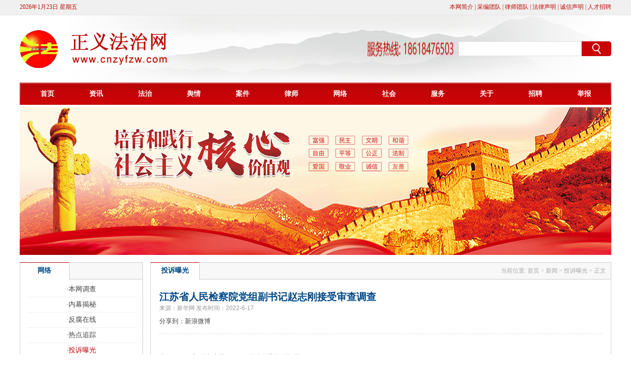

--- FILE ---
content_type: text/html
request_url: http://cnzyfzw.com/article.asp?id=6016
body_size: 5457
content:

<html xmlns="http://www.w3.org/1999/xhtml">
<head>
<meta http-equiv="Content-Type" content="text/html; charset=utf-8" />
<title>江苏省人民检察院党组副书记赵志刚接受审查调查_投诉曝光_网络_正义法治网</title>
<link rel="stylesheet" type="text/css" href="css/css.css">
<script>
var _hmt = _hmt || [];
(function() {
  var hm = document.createElement("script");
  hm.src = "https://hm.baidu.com/hm.js?3a5b1c1025616ffacc4fc8e57994b96c";
  var s = document.getElementsByTagName("script")[0]; 
  s.parentNode.insertBefore(hm, s);
})();
</script>


</head>

<body>
<center>
<table width="100%" border="0" cellspacing="0" cellpadding="0" style="border-bottom:1px solid #E5E5E5;">
  <tr>
    <td height="30" align="center" bgcolor="#F0F0F0"><table width="1200" border="0" cellspacing="0" cellpadding="0">
      <tr>
        <td align="left" class="header" style="color:#BA0A02;"><script type="text/javascript">
 var today = new Date(); //新建一个Date对象
  var date = today.getDate();//查询当月日期
  var day = today.getDay();//查询当前星期几
  var month = today.getMonth()+1;//查询月份
  var year = today.getFullYear();//查询年份  
  var hour=today.getHours();
  var morning="";
  var week="";                               
  if (day==0) week='星期日';
  if (day==1) week='星期一';
  if (day==2) week='星期二';
  if (day==3) week='星期三';
  if (day==4) week='星期四';
  if (day==5) week='星期五';
  if (day==6) week='星期六';
  document.write(year+"年"+month+"月"+date+"日 "+week+" "+morning);
</script></td>
        <td align="right" class="header" style="color:#BA0A02;"><a href="about.asp" style="color:#BA0A02;">本网简介</a> | <a href="about2.asp" style="color:#BA0A02;">采编团队</a> | <a href="about3.asp" style="color:#BA0A02;">律师团队</a> | <a href="about4.asp" style="color:#BA0A02;">法律声明</a> | <a href="about5.asp" style="color:#BA0A02;">诚信声明</a> | <a href="hr.asp" style="color:#BA0A02;">人才招聘</a></td>
      </tr>
    </table></td>
  </tr>
</table>
<table width="1200" border="0" cellspacing="0" cellpadding="0">
  <tr>
    <td height="137" align="center" background="images/headerbg.jpg"><table width="1200" border="0" cellspacing="0" cellpadding="0">
      <tr>
        <td width="354"><a href="/"><img src="images/logo.png" width="354" height="77" border="0"></a></td>
        <td align="right" style="padding-right:10px;"><img src="images/tel.png" width="175" height="33"></td>
        <td width="310"><table width="310" border="0" cellspacing="0" cellpadding="0">
          <form action="search.asp" method="get" name="form1" id="mySubmit" onSubmit="return check_submit()">
            <tr>
              <td><table width="250" border="0" cellspacing="0" cellpadding="0">
                  <tr>
                    <td height="30"><input type="text" name="keywords" id="keywords" class="search"  onFocus="this.value=''" /></td>
                  </tr>
              </table></td>
              <td width="60"><input type="image" src="images/btn_search.jpg" name="Submit"/></td>
            </tr>
          </form>
        </table></td>
      </tr>
    </table></td>
  </tr>
</table>
<table width="1200" border="0" cellspacing="0" cellpadding="0" style="margin-bottom:5px;">
  <tr>
    <td width="2"><img src="images/nav_left.jpg" width="2" height="45"></td>
    <td width="1196" align="center" background="images/onmouser_out.jpg"><table width="1188" border="0" cellspacing="0" cellpadding="0">
      <tr>
        <td width="99" height="45" align="center"><a href="index.html" class="nav">首页</a></td>
        <td width="99" align="center"><a href="news.asp" class="nav">资讯</a></td>
        <td width="99" align="center"><a href="fazhi.asp" class="nav">法治</a></td>
        <td width="99" align="center"><a href="yuqing.asp" class="nav">舆情</a></td>
        <td width="99" align="center"><a href="anjian.asp" class="nav">案件</a></td>
        <td width="99" align="center"><a href="lvshi.asp" class="nav">律师</a></td>
        <td width="99" align="center"><a href="wangluo.asp" class="nav">网络</a></td>
        <td width="99" align="center"><a href="shehui.asp" class="nav">社会</a></td>
        <td width="99" align="center"><a href="fuwu.asp" class="nav">服务</a></td>
        <td width="99" align="center"><a href="about.asp" class="nav">关于</a></td>
        <td width="99" align="center"><a href="hr.asp" class="nav">招聘</a></td>
        <td width="99" align="center"><a href="jubao.asp" class="nav">举报</a></td>
      </tr>
    </table></td>
    <td width="2"><img src="images/nav_right.jpg" width="2" height="45"></td>
  </tr>
</table>


<table width="1200" border="0" cellspacing="0" cellpadding="0" style="margin-bottom:15px;">
  <tr>
    <td><img src="images/banner.jpg" width="1200" height="300"></td>
  </tr>
</table>
<table width="1200" border="0" cellspacing="0" cellpadding="0" style="margin-bottom:15px;">
  <tr>
    <td width="250" height="466" valign="top"><table width="250" border="0" cellspacing="0" cellpadding="0">
      <tr>
        <td width="100" height="35" align="center" background="images/title_onmouser_over.jpg" class="title14_b">网络</td>
        <td width="1"><img src="images/titleline.jpg" width="1" height="35"></td>
        <td width="148" align="right" background="images/titlebg.jpg"></td>
		<td width="1"><img src="images/titleline.jpg" width="1" height="35"></td>
      </tr>
    </table>
      <table width="250" border="0" cellspacing="0" cellpadding="0" style="border-top:0px; border-right:1px solid #CCCCCC; border-bottom:1px solid #CCCCCC; border-left:1px solid #CCCCCC;">
        <tr>
          <td align="center" valign="top" style="padding-top:5px; padding-bottom:5px;">
		  

                <table width="90%" border="0" cellspacing="0" cellpadding="0" style="border-bottom:1px solid #F0F0F0;">
                  <tr>
                    <td height="30" align="center"><a href="wangluo.asp?id=21" class="indexnewstitle14">·本网调查</a></td>
                  </tr>
                </table>

                <table width="90%" border="0" cellspacing="0" cellpadding="0" style="border-bottom:1px solid #F0F0F0;">
                  <tr>
                    <td height="30" align="center"><a href="wangluo.asp?id=22" class="indexnewstitle14">·内幕揭秘</a></td>
                  </tr>
                </table>

                <table width="90%" border="0" cellspacing="0" cellpadding="0" style="border-bottom:1px solid #F0F0F0;">
                  <tr>
                    <td height="30" align="center"><a href="wangluo.asp?id=23" class="indexnewstitle14">·反腐在线</a></td>
                  </tr>
                </table>

                <table width="90%" border="0" cellspacing="0" cellpadding="0" style="border-bottom:1px solid #F0F0F0;">
                  <tr>
                    <td height="30" align="center"><a href="wangluo.asp?id=24" class="indexnewstitle14">·热点追踪</a></td>
                  </tr>
                </table>

                <table width="90%" border="0" cellspacing="0" cellpadding="0" style="border-bottom:1px solid #F0F0F0;">
                  <tr>
                    <td height="30" align="center"><a href="wangluo.asp?id=34" class="indexnewstitle14_2">·投诉曝光</a></td>
                  </tr>
                </table>

			
			</td>
        </tr>
      </table>
	  <table width="250" border="0" cellspacing="0" cellpadding="0" style="margin-top:10px; margin-bottom:10px;">
  <tr>
    <td><a href="jubao.asp"><img src="images/fuwuyujubao.jpg" alt="服务与举报" width="250" height="90" border="0"></a></td>
  </tr>
</table>
<table width="250" border="0" cellspacing="0" cellpadding="0">
  <tr>
    <td width="100" height="35" align="center" background="images/title_onmouser_over.jpg" class="title14_b">国内新闻</td>
    <td width="1"><img src="images/titleline.jpg" width="1" height="35"></td>
    <td width="148" align="right" background="images/titlebg.jpg" class="more" style="padding-right:5px;"><a href="news.asp?id=1">更多...</a></td>
    <td width="1"><img src="images/titleline.jpg" width="1" height="35"></td>
  </tr>
</table>
<table width="250" border="0" cellspacing="0" cellpadding="0" style="border-top:0px; border-right:1px solid #CCCCCC; border-bottom:1px solid #CCCCCC; border-left:1px solid #CCCCCC;">
  <tr>
    <td align="center" valign="top" style="padding-top:5px; padding-bottom:5px;">

	<table width="230" border="0" cellspacing="0" cellpadding="0">
      <tr>
        <td height="24" class="indexnewstitle12">·<a href="article.asp?id=9409" target="_blank">李强主持召开国务院常务会议 听取提振</a></td>
      </tr>
    </table>

	<table width="230" border="0" cellspacing="0" cellpadding="0">
      <tr>
        <td height="24" class="indexnewstitle12">·<a href="article.asp?id=9402" target="_blank">李强主持召开国务院常务会议 部署实施</a></td>
      </tr>
    </table>

	<table width="230" border="0" cellspacing="0" cellpadding="0">
      <tr>
        <td height="24" class="indexnewstitle12">·<a href="article.asp?id=9395" target="_blank">李强主持召开国务院常务会议 听取国家</a></td>
      </tr>
    </table>

	<table width="230" border="0" cellspacing="0" cellpadding="0">
      <tr>
        <td height="24" class="indexnewstitle12">·<a href="article.asp?id=9388" target="_blank">李强主持召开国务院“十五五”规划《纲</a></td>
      </tr>
    </table>

	<table width="230" border="0" cellspacing="0" cellpadding="0">
      <tr>
        <td height="24" class="indexnewstitle12">·<a href="article.asp?id=9380" target="_blank">李强签署国务院令 公布《全民阅读促进</a></td>
      </tr>
    </table>

	<table width="230" border="0" cellspacing="0" cellpadding="0">
      <tr>
        <td height="24" class="indexnewstitle12">·<a href="article.asp?id=9373" target="_blank">李强同主要国际经济组织负责人举行“1</a></td>
      </tr>
    </table>

	<table width="230" border="0" cellspacing="0" cellpadding="0">
      <tr>
        <td height="24" class="indexnewstitle12">·<a href="article.asp?id=9366" target="_blank">李强主持召开国务院常务会议 研究进一</a></td>
      </tr>
    </table>

	<table width="230" border="0" cellspacing="0" cellpadding="0">
      <tr>
        <td height="24" class="indexnewstitle12">·<a href="article.asp?id=9365" target="_blank">翰墨承千年  书香润古今  ——记中</a></td>
      </tr>
    </table>

	<table width="230" border="0" cellspacing="0" cellpadding="0">
      <tr>
        <td height="24" class="indexnewstitle12">·<a href="article.asp?id=9356" target="_blank">李强主持召开国务院常务会议 听取推动</a></td>
      </tr>
    </table>

	<table width="230" border="0" cellspacing="0" cellpadding="0">
      <tr>
        <td height="24" class="indexnewstitle12">·<a href="article.asp?id=9349" target="_blank">李强出席二十国集团领导人第二十次峰会</a></td>
      </tr>
    </table>

      </td>
  </tr>
</table>
<table width="250" border="0" cellspacing="0" cellpadding="0" style="margin-top:10px;">
  <tr>
    <td width="100" height="35" align="center" background="images/title_onmouser_over.jpg" class="title14_b">采编团队</td>
    <td width="1"><img src="images/titleline.jpg" width="1" height="35"></td>
    <td width="148" align="right" background="images/titlebg.jpg" class="more" style="padding-right:5px;"><a href="about2.asp">更多...</a></td>
    <td width="1"><img src="images/titleline.jpg" width="1" height="35"></td>
  </tr>
</table>
<table width="250" border="0" cellspacing="0" cellpadding="0" style="border-top:0px; border-right:1px solid #CCCCCC; border-bottom:1px solid #CCCCCC; border-left:1px solid #CCCCCC;">
  <tr>
    <td align="center" valign="top" style="padding-top:5px; padding-bottom:5px;">
	

	<table width="230" border="0" cellspacing="0" cellpadding="0">
      <tr>
        <td width="120"><img src="" width="110" height="120"></td>
        <td width="110" align="left" valign="top" class="text_s">...</td>
      </tr>
    </table>

        <table width="230" border="0" cellspacing="0" cellpadding="0">
          <tr>
            <td height="10"></td>
          </tr>
          <tr>
            <td height="1" background="images/line.jpg"></td>
          </tr>
          <tr>
            <td height="10"></td>
          </tr>
        </table>
		

	<table width="230" border="0" cellspacing="0" cellpadding="0">
      <tr>
        <td width="120"><img src="" width="110" height="120"></td>
        <td width="110" align="left" valign="top" class="text_s">...</td>
      </tr>
    </table>

	  
	  </td>
  </tr>
</table>

      </td>
    <td width="15"></td>
    <td width="935" valign="top"><table width="935" border="0" cellspacing="0" cellpadding="0">
      <tr>
        <td width="100" height="35" align="center" background="images/title_onmouser_over.jpg" class="title14_b">投诉曝光</td>
        <td width="1"><img src="images/titleline.jpg" width="1" height="35"></td>
        <td width="833" align="right" background="images/titlebg.jpg" class="text_hui_s" style="padding-right:10px;">
		
		当前位置: <a href="/">首页</a> > <a href="wangluo.asp">新闻</a> &gt; <a href="wangluo.asp?id=34">投诉曝光</a> &gt; 正文
		
		</td>
        <td width="1"><img src="images/titleline.jpg" width="1" height="35"></td>
      </tr>
    </table>
      <table width="935" border="0" cellspacing="0" cellpadding="0" style="border-top:0px; border-right:1px solid #CCCCCC; border-bottom:1px solid #CCCCCC; border-left:1px solid #CCCCCC;">
        <tr>
          <td align="center" valign="top" style="padding-top:20px; padding-bottom:20px;"><table width="900" border="0" cellspacing="0" cellpadding="0">
              <tr>
                <td height="30" class="title20_b">江苏省人民检察院党组副书记赵志刚接受审查调查</td>
              </tr>
              <tr>
                <td height="20" valign="top" class="title_en">来源：新华网 发布时间：2022-6-17</td>
              </tr>
              <tr>
                <td height="30" style="font-size:13px;">
				
分享到：<a href="https://service.weibo.com/share/share.php?url=http://www.cnzyfzw.com/article.asp?id=6016&title=江苏省人民检察院党组副书记赵志刚接受审查调查" target="_blank">新浪微博</a>
				
				</td>
              </tr>
              
            </table>
            <table width="900" border="0" cellspacing="0" cellpadding="0">
              <tr>
                <td height="10"></td>
              </tr>
              <tr>
                <td height="1" background="images/line.jpg"></td>
              </tr>
              <tr>
                <td height="10"></td>
              </tr>
            </table>
            <table width="900" border="0" cellspacing="0" cellpadding="0">
              <tr>
                <td class="article"><p></td>
              </tr>
            </table>
            <table width="900" border="0" cellspacing="0" cellpadding="0">
              <tr>
                <td height="25">&nbsp;</td>
              </tr>
              <tr>
                <td height="25" style="font-size:13px;">上一篇：
                  <a href='article.asp?id=6269'>三门峡湖滨区8月22日继续全员核酸检测</a> <font color='#808080'>2022-8-22</font></td>
              </tr>
              <tr>
                <td height="25" style="font-size:13px;">下一篇：
                  <a href='article.asp?id=5944'>居家办公，还有这些劳动问题待厘清</a> <font color='#808080'>2022-5-24</font></td>
              </tr>
            </table></td>
        </tr>
      </table></td>
    </tr>
</table>
<table width="1200" border="0" cellspacing="0" cellpadding="0" style="margin-top:15px; margin-bottom:15px;">
  <tr>
    <td><img src="images/banner01.jpg" width="1200" height="100"></td>
  </tr>
</table>
<table width="1200" border="0" cellspacing="0" cellpadding="0" style="margin-top:10px; margin-bottom:10px;">
  <tr>
    <td height="30" align="center" bgcolor="#BC0406" class="footernav"><a href="about.asp">本网简介</a> | <a href="about2.asp">采编团队</a> | <a href="about3.asp">律师团队</a> | <a href="about4.asp">法律声明</a> | <a href="about5.asp">诚信声明</a> | <a href="hr.asp">人才招聘</a> | <a href="feedback.asp">在线留言</a></td>
  </tr>
</table>
<table width="1200" border="0" cellspacing="0" cellpadding="0" style="margin-bottom:20px;">
  <tr>
    <td height="30" align="center" class="footer">手机：18618476503 QQ：3289717574 邮箱：3289717574@qq.com 地址：中央组织部招待所办公区4号楼207室</td>
  </tr>
  <tr>
    <td height="30" align="center" class="footer">版权所有 正义法治网 备案号:<a href="https://beian.miit.gov.cn/" target="_blank">豫ICP备2023002674号-1</a> 技术支持：<a href="http://www.sheji369.com" target="_blank">派谷网络</a></td>
  </tr>
  <tr>
    <td height="30" align="center" class="footer"><div style="width:300px;margin:0 auto; padding:20px 0;">
		 		<a target="_blank" href="http://www.beian.gov.cn/portal/registerSystemInfo?recordcode=41120202000183" style="display:inline-block;text-decoration:none;height:20px;line-height:20px;"><img src="images/beian.png" width="20" height="20" border="0" style="float:left;"/>
 		<p style="float:left;height:20px;line-height:20px;margin: 0px 0px 0px 5px; color:#939393;">豫公网安备 41120202000183号</p></a>
		 	</div></td>
  </tr>
</table>
<table width="750" border="0" align="center" cellpadding="0" cellspacing="0">
  <tr>
    <td width="143"><img src="images/footerpic01.jpg" width="143" height="64"></td>
    <td>&nbsp;</td>
    <td width="195"><img src="images/footerpic02.jpg" width="195" height="64"></td>
    <td>&nbsp;</td>
    <td width="134"><img src="images/footerpic03.jpg" width="134" height="64"></td>
    <td>&nbsp;</td>
    <td width="141"><img src="images/footerpic04.jpg" width="141" height="64"></td>
  </tr>
</table>
</center>
</body>
</html>


--- FILE ---
content_type: text/css
request_url: http://cnzyfzw.com/css/css.css
body_size: 2255
content:
 /*������ʽ*/
  body{font-size:13px;color:#454343;margin:0px;FONT-FAMILY: "����";}

  a:link {color:#454343;text-decoration:none;}
  a:visited {color:#454343;text-decoration:none;}
  a:hover {color:#BA0A02;text-decoration:underline;}
  a:active {color:#000000;text-decoration:none}

/***** ������ *****/

  .header{font-size:12px;color:#999999;}
  .header a:link {color:#999999;text-decoration:none;}
  .header a:visited {color:#999999;text-decoration:none;}
  .header a:hover {color:#333333;text-decoration:underline;}
  .header a:active {color:#333333;text-decoration:none;}
  

  .nav{font-size:14px;color:#FFFFFF;font-weight:bolder;width:99px; height:45px; line-height:45px;  display:block;}
  .nav:link {font-size:14px;color:#FFFFFF;text-decoration:none;font-weight:bolder;width:99px; height:45px; line-height:45px;  display:block;}
  .nav:visited {font-size:14px;color:#FFFFFF;text-decoration:none;font-weight:bolder;width:99px; height:45px; line-height:45px;  display:block;}
  .nav:hover {color:#FFFF99;text-decoration:none; width:99px; height:45px; line-height:45px; background-image:url(../images/onmouser_over.jpg); display:block;}
  .nav:active {font-size:14px;color:#FFFFFF;text-decoration:none;font-weight:bolder;width:99px; height:45px; line-height:45px;  display:block;}


  .footernav{font-size:13px;color:#FFFFFF;}
  .footernav a:link {color:#FFFFFF;text-decoration:none;}
  .footernav a:visited {color:#FFFFFF;text-decoration:none;}
  .footernav a:hover {color:#FFFFFF;text-decoration:underline;}
  .footernav a:active {color:#FFFFFF;text-decoration:none;}
  
  .footer{font-size:13px;color:#666666;}
  .footer a:link {color:#666666;text-decoration:none;}
  .footer a:visited {color:#666666;text-decoration:none;}
  .footer a:hover {color:#666666;text-decoration:underline;}
  .footer a:active {color:#666666;text-decoration:none;}
  
  .more{font-size:12px;color:#666666;}
  .more a:link {color:#666666;text-decoration:none;}
  .more a:visited {color:#666666;text-decoration:none;}
  .more a:hover {color:#666666;text-decoration:underline;}
  .more a:active {color:#666666;text-decoration:none;}

  .indexnewstitle14{font-size:14px;color:#454343;}
  .indexnewstitle14 a:link {color:#454343;text-decoration:none;}
  .indexnewstitle14 a:visited {color:#454343;text-decoration:none;}
  .indexnewstitle14 a:hover {color:#BA0A02;text-decoration:underline;}
  .indexnewstitle14 a:active {color:#000000;text-decoration:none;}


  .indexnewstitle14_2 {font-size:14px;color:#BA0A02;}
  .indexnewstitle14_2:link {color:#BA0A02;text-decoration:none;}
  .indexnewstitle14_2:visited {color:#BA0A02;text-decoration:none;}
  .indexnewstitle14_2:hover {color:#BA0A02;text-decoration:underline;}
  .indexnewstitle14_2:active {color:#BA0A02;text-decoration:none;}


  .indexnewstitle12{font-size:12px;color:#454343;}
  .indexnewstitle12 a:link {color:#454343;text-decoration:none;}
  .indexnewstitle12 a:visited {color:#454343;text-decoration:none;}
  .indexnewstitle12 a:hover {color:#BA0A02;text-decoration:underline;}
  .indexnewstitle12 a:active {color:#000000;text-decoration:none;}
  
   /*��ɫ�Ӵ���*/
  .title14_b{font-size:14px;color:#004886;font-weight:bolder;}
  
  .title20_b{font-size:20px;color:#004886;font-weight:bolder; line-height:28px;}
  
  .title3_b{font-size:14px;color:#333333;font-weight:bolder;}
  .title3_b a:link {color:#333333;text-decoration:none;}
  .title3_b a:visited {color:#333333;text-decoration:none;}
  .title3_b a:hover {color:#000000;text-decoration:underline;}
  .title3_b a:active {color:#000000;text-decoration:none;}


  /***** ���ű��� *****/
  
   .red{font-size:13px;color:#BF0406;}


    /*��ɫӢ��*/
  .title3{font-size:10px;color:#999999;FONT-FAMILY: "Arial";}
  .title3:link {color:#999999;text-decoration:none;FONT-FAMILY: "Arial";}
  .title3:visited {color:#999999;text-decoration:none;FONT-FAMILY: "Arial";}
  .title3:hover {color:#eeeeee;text-decoration:underline;FONT-FAMILY: "Arial";}
  .title3:active {color:#999999;text-decoration:none;FONT-FAMILY: "Arial";}

  /*��ɫӢ��*/
  .title_en{font-size:12px;color:#999999;FONT-FAMILY: "Arial";}

/*�о�*/
  .text13 {font-size:13px;line-height:25px; color:#999999;}
  .text14 {font-size:13px;color:#FFFFFF;line-height:18px;}
  .article {font-size:14px;color:#666666;line-height:28px;}
  .text_s {font-size:12px;line-height:20px;color:#868686;}
  .text_b {font-size:14px;line-height:25px;color:#333333;}
  .text_ben {font-size:12px;line-height:25px;color:#333333;FONT-FAMILY: "Arial";}

.text_hui_s {font-size:12px;color:#A8A8A8;line-height:18px;}
.text_hui_s a:link {color: #A8A8A8; text-decoration:none;}
.text_hui_s a:visited {color: #A8A8A8;text-decoration:none;}
.text_hui_s a:hover {color: #A8A8A8;text-decoration:none;}
.text_hui_s a:active {color: #A8A8A8;text-decoration:none;}

  
  .text_w {font-size:12px;color:#FFFFFF;line-height:15px;}
  .text_w1 {font-size:12px;color:#FFFFFF;line-height:20px;}
  


 /*��������*/  
  .links {width:1200px;overflow:hidden;padding-top:4px; line-height:20px; font-size:12px; color:#999999;FONT-FAMILY: "����";}
  .links ul {list-style:none;margin:0px;font-size:12px;}
  .links li {text-align:left;margin-top:4px;margin-bottom:4px;float:left;padding-top:5px;font-size:12px;}
/*������ʽ*/

.input{
	border:1px dotted #919191;
	font-size: 13px;
	height:30px;
	width:200px;
	color: #666666;
	padding-top:5px;
	padding-left:5px;
	background-color: #ffffff;
}

.search{
	border:1px solid #DFDFDF;
	font-size: 13px;
	color: #666;
	width:250px;
    height:30px;
	padding-top:3px;
}

/* ��������Ӵ����� */
.news_title {font-size:14px;color:#004886;height:35px; width:102px; line-height:35px; background-image:url(../images/title_onmouser_over.jpg); background-repeat:repeat-x; display:block;font-weight:bolder;}
.news_title:link {color: #004886; text-decoration:none;}
.news_title:visited {color: #004886;text-decoration:none;}
.news_title:hover {color: #004886; text-decoration:none;}
.news_title:active {color: #004886;cursor:pointer;}

/* �������ⲻ�Ӵ����� */
.news_title1 {font-size:14px;color:#666; height:35px; width:102px; line-height:35px; background-image:url(../images/title_onmouser_out.jpg); background-repeat:repeat-x;display:block;}
.news_title1:link {color: #666; text-decoration:none;}
.news_title1:visited {color: #666;text-decoration:none;}
.news_title1:hover {color: #666;text-decoration:none;}
.news_title1:active {color: #666;text-decoration:none;}

/* ��������Ӵ����� */
.news1_title {font-size:14px;color:#004886;height:35px; width:102px; line-height:35px; background-image:url(../images/title_onmouser_over.jpg); background-repeat:repeat-x; display:block;font-weight:bolder;}
.news1_title:link {color: #004886; text-decoration:none;}
.news1_title:visited {color: #004886;text-decoration:none;}
.news1_title:hover {color: #004886; text-decoration:none;}
.news1_title:active {color: #004886;cursor:pointer;}

/* �������ⲻ�Ӵ����� */
.news1_title1 {font-size:14px;color:#666; height:35px; width:102px; line-height:35px; background-image:url(../images/title_onmouser_out.jpg); background-repeat:repeat-x;display:block;}
.news1_title1:link {color: #666; text-decoration:none;}
.news1_title1:visited {color: #666;text-decoration:none;}
.news1_title1:hover {color: #666;text-decoration:none;}
.news1_title1:active {color: #666;text-decoration:none;}

/* ��������Ӵ����� */
.news2_title {font-size:14px;color:#004886;height:35px; width:102px; line-height:35px; background-image:url(../images/title_onmouser_over.jpg); background-repeat:repeat-x; display:block;font-weight:bolder;}
.news2_title:link {color: #004886; text-decoration:none;}
.news2_title:visited {color: #004886;text-decoration:none;}
.news2_title:hover {color: #004886; text-decoration:none;}
.news2_title:active {color: #004886;cursor:pointer;}

/* �������ⲻ�Ӵ����� */
.news2_title1 {font-size:14px;color:#666; height:35px; width:102px; line-height:35px; background-image:url(../images/title_onmouser_out.jpg); background-repeat:repeat-x;display:block;}
.news2_title1:link {color: #666; text-decoration:none;}
.news2_title1:visited {color: #666;text-decoration:none;}
.news2_title1:hover {color: #666;text-decoration:none;}
.news2_title1:active {color: #666;text-decoration:none;}

/* ��������Ӵ����� */
.news3_title {font-size:14px;color:#004886;height:35px; width:102px; line-height:35px; background-image:url(../images/title_onmouser_over.jpg); background-repeat:repeat-x; display:block;font-weight:bolder;}
.news3_title:link {color: #004886; text-decoration:none;}
.news3_title:visited {color: #004886;text-decoration:none;}
.news3_title:hover {color: #004886; text-decoration:none;}
.news3_title:active {color: #004886;cursor:pointer;}

/* �������ⲻ�Ӵ����� */
.news3_title1 {font-size:14px;color:#666; height:35px; width:102px; line-height:35px; background-image:url(../images/title_onmouser_out.jpg); background-repeat:repeat-x;display:block;}
.news3_title1:link {color: #666; text-decoration:none;}
.news3_title1:visited {color: #666;text-decoration:none;}
.news3_title1:hover {color: #666;text-decoration:none;}
.news3_title1:active {color: #666;text-decoration:none;}

/* ��������Ӵ����� */
.news4_title {font-size:14px;color:#004886;height:35px; width:102px; line-height:35px; background-image:url(../images/title_onmouser_over.jpg); background-repeat:repeat-x; display:block;font-weight:bolder;}
.news4_title:link {color: #004886; text-decoration:none;}
.news4_title:visited {color: #004886;text-decoration:none;}
.news4_title:hover {color: #004886; text-decoration:none;}
.news4_title:active {color: #004886;cursor:pointer;}

/* �������ⲻ�Ӵ����� */
.news4_title1 {font-size:14px;color:#666; height:35px; width:102px; line-height:35px; background-image:url(../images/title_onmouser_out.jpg); background-repeat:repeat-x;display:block;}
.news4_title1:link {color: #666; text-decoration:none;}
.news4_title1:visited {color: #666;text-decoration:none;}
.news4_title1:hover {color: #666;text-decoration:none;}
.news4_title1:active {color: #666;text-decoration:none;}

/* ��������Ӵ����� */
.news5_title {font-size:14px;color:#004886;height:35px; width:102px; line-height:35px; background-image:url(../images/title_onmouser_over.jpg); background-repeat:repeat-x; display:block;font-weight:bolder;}
.news5_title:link {color: #004886; text-decoration:none;}
.news5_title:visited {color: #004886;text-decoration:none;}
.news5_title:hover {color: #004886; text-decoration:none;}
.news5_title:active {color: #004886;cursor:pointer;}

/* �������ⲻ�Ӵ����� */
.news5_title1 {font-size:14px;color:#666; height:35px; width:102px; line-height:35px; background-image:url(../images/title_onmouser_out.jpg); background-repeat:repeat-x;display:block;}
.news5_title1:link {color: #666; text-decoration:none;}
.news5_title1:visited {color: #666;text-decoration:none;}
.news5_title1:hover {color: #666;text-decoration:none;}
.news5_title1:active {color: #666;text-decoration:none;}

/* ��������Ӵ����� */
.news6_title {font-size:14px;color:#004886;height:35px; width:102px; line-height:35px; background-image:url(../images/title_onmouser_over.jpg); background-repeat:repeat-x; display:block;font-weight:bolder;}
.news6_title:link {color: #004886; text-decoration:none;}
.news6_title:visited {color: #004886;text-decoration:none;}
.news6_title:hover {color: #004886; text-decoration:none;}
.news6_title:active {color: #004886;cursor:pointer;}

/* �������ⲻ�Ӵ����� */
.news6_title1 {font-size:14px;color:#666; height:35px; width:102px; line-height:35px; background-image:url(../images/title_onmouser_out.jpg); background-repeat:repeat-x;display:block;}
.news6_title1:link {color: #666; text-decoration:none;}
.news6_title1:visited {color: #666;text-decoration:none;}
.news6_title1:hover {color: #666;text-decoration:none;}
.news6_title1:active {color: #666;text-decoration:none;}

  .redb{font-size:12px;color:#DF0000;font-weight:bolder;}
  .redb a:link {color:#DF0000;text-decoration:none;}
  .redb a:visited {color:#DF0000;text-decoration:none;}
  .redb a:hover {color:#333333;text-decoration:underline;}
  .redb a:active {color:#333333;text-decoration:none;}
